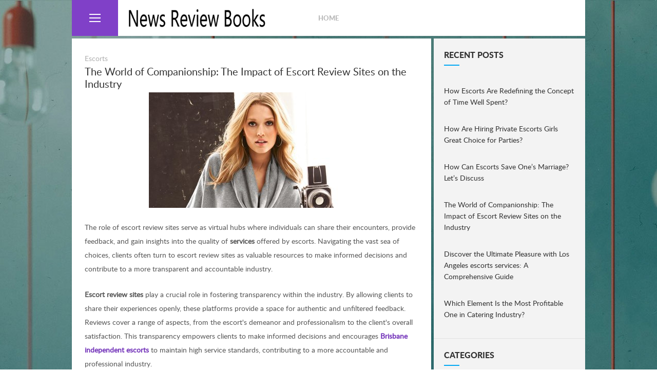

--- FILE ---
content_type: text/html;charset=UTF-8
request_url: https://www.newsreviewbooks.com/escorts/australiaescortspage.com_0221
body_size: 5295
content:
<!DOCTYPE html>
<!--[if IE 7]>
<html class="ie ie7" lang="en-US">
<![endif]-->
<!--[if IE 8]>
<html class="ie ie8" lang="en-US">
<![endif]-->
<!--[if !(IE 7) & !(IE 8)]><!-->
<html lang="en-US">
<!--<![endif]-->

<head>
	<title>AustraliaEscortsPage-newsreviewbooks.com</title>
	<meta charset="UTF-8" />

<meta name="viewport" content="width=device-width, initial-scale=1.0">  

<link rel="shortcut icon" href='/resources/img/newsreviewbookscom/images/favicon.png'>

    <script>
        var ajaxurl = '';
        var gglapikey = '';
    </script>
    <script type="text/javascript">
        window._wpemojiSettings = {
            "baseUrl": "",
            "ext": ".png",
            "svgUrl": "",
            "svgExt": ".svg",
            "source": {
                "concatemoji": ""
            }
        };
        ! function(e, a, t) {
            var r, n, o, i, p = a.createElement("canvas"),
                s = p.getContext && p.getContext("2d");

            function c(e, t) {
                var a = String.fromCharCode;
                s.clearRect(0, 0, p.width, p.height), s.fillText(a.apply(this, e), 0, 0);
                var r = p.toDataURL();
                return s.clearRect(0, 0, p.width, p.height), s.fillText(a.apply(this, t), 0, 0), r === p.toDataURL()
            }

            function l(e) {
                if (!s || !s.fillText) return !1;
                switch (s.textBaseline = "top", s.font = "600 32px Arial", e) {
                    case "flag":
                        return !c([127987, 65039, 8205, 9895, 65039], [127987, 65039, 8203, 9895, 65039]) && (!c([55356, 56826, 55356, 56819], [55356, 56826, 8203, 55356, 56819]) && !c([55356, 57332, 56128, 56423, 56128, 56418, 56128, 56421, 56128, 56430, 56128, 56423, 56128, 56447], [55356, 57332, 8203, 56128, 56423, 8203, 56128, 56418, 8203, 56128, 56421, 8203, 56128, 56430, 8203, 56128, 56423, 8203, 56128, 56447]));
                    case "emoji":
                        return !c([55357, 56424, 8205, 55356, 57212], [55357, 56424, 8203, 55356, 57212])
                }
                return !1
            }

            function d(e) {
                var t = a.createElement("script");
                t.src = e, t.defer = t.type = "text/javascript", a.getElementsByTagName("head")[0].appendChild(t)
            }
            for (i = Array("flag", "emoji"), t.supports = {
                    everything: !0,
                    everythingExceptFlag: !0
                }, o = 0; o < i.length; o++) t.supports[i[o]] = l(i[o]), t.supports.everything = t.supports.everything && t.supports[i[o]], "flag" !== i[o] && (t.supports.everythingExceptFlag = t.supports.everythingExceptFlag && t.supports[i[o]]);
            t.supports.everythingExceptFlag = t.supports.everythingExceptFlag && !t.supports.flag, t.DOMReady = !1, t.readyCallback = function() {
                t.DOMReady = !0
            }, t.supports.everything || (n = function() {
                t.readyCallback()
            }, a.addEventListener ? (a.addEventListener("DOMContentLoaded", n, !1), e.addEventListener("load", n, !1)) : (e.attachEvent("onload", n), a.attachEvent("onreadystatechange", function() {
                "complete" === a.readyState && t.readyCallback()
            })), (r = t.source || {}).concatemoji ? d(r.concatemoji) : r.wpemoji && r.twemoji && (d(r.twemoji), d(r.wpemoji)))
        }(window, document, window._wpemojiSettings);
    </script>
    <style type="text/css">
        img.wp-smiley,
        img.emoji {
            display: inline !important;
            border: none !important;
            box-shadow: none !important;
            height: 1em !important;
            width: 1em !important;
            margin: 0 .07em !important;
            vertical-align: -0.1em !important;
            background: none !important;
            padding: 0 !important;
        }
    </style>
    <link rel='stylesheet' id='master-style-css' href='/resources/css/newsreviewbookscom/css/main.css' type='text/css' media='all' />
    <link rel='stylesheet' id='style-css' href='/resources/css/newsreviewbookscom/css/style.css' type='text/css' media='all' />
    <link rel='stylesheet' id='fontawesome-css' href='/resources/css/newsreviewbookscom/css/font-awesome.css' type='text/css' media='all' />
    <script type='text/javascript' src='/resources/js/newsreviewbookscom/js/jquery.js' id='jquery-core-js'></script>
    <script type='text/javascript' src='/resources/js/newsreviewbookscom/js/superfish.js' id='superfish-js'></script>
    <script type='text/javascript' src='/resources/js/newsreviewbookscom/js/jquery.touchSwipe.min.js' id='swipe-js'></script>
    <script type='text/javascript' src='/resources/js/newsreviewbookscom/js/jquery.cycle.all.js' id='cycle-js'></script>
    <!-- <script type='text/javascript' th:src='@{/resources/js/newsreviewbookscom/js/frontend.js}' id='smt_frontend-js'></script> -->

    <style type="text/css">
    </style>
    <style type="text/css">
        .recentcomments a {
            display: inline !important;
            padding: 0 !important;
            margin: 0 !important;
        }
    </style>
    <style type="text/css" id="wp-custom-css">
        a.button {
            display: none;
        }

        .smthemes {
            display: none;
        }
    </style>  
</head>

<body class="post-template-default single single-post postid-3107 single-format-standard">
    <div id="page">
        <!-- header -->
		<header class="site-header">

    <div id="mobile-menu-trigger">
        <a href="#" class="icon">&#xf0c9;</a>
    </div>

    <div class="boxed-container headertop">

        <nav id='main-menu' class="site-navigation mobile-menu" role="navigation">
            <div class="menu-menu-1-container">
                <ul id="menu-menu-1" class="nav-menu">
                    <li class="menu-item menu-item-type-taxonomy menu-item-object-category menu-item-6">
                        <a href="/voipphone">Voip Phone</a>
                    </li>
                    <li class="menu-item menu-item-type-taxonomy menu-item-object-category menu-item-6">
                        <a href="/escorts">Escorts</a>
                    </li>
                    <li class="menu-item menu-item-type-taxonomy menu-item-object-category menu-item-6">
                        <a href="/services">Services</a>
                    </li>
                    <li class="menu-item menu-item-type-taxonomy menu-item-object-category menu-item-6">
                        <a href="/seo">SEO</a>
                    </li>
                    <li class="menu-item menu-item-type-taxonomy menu-item-object-category menu-item-6">
                        <a href="/ecommerce">E-Commerce</a>
                    </li>
                    <li class="menu-item menu-item-type-taxonomy menu-item-object-category menu-item-6">
                        <a href="/finance">Finance</a>
                    </li>
                </ul>
            </div>
            <div id="menu-trigger"></div>
        </nav>


        <a id='logo' href="/">
            <img src="/resources/img/newsreviewbookscom/images/logo.png" alt='News Review Books Com' title="News Review Books Com" />
        </a>


        <nav id='extra-menu' class="site-navigation" role="navigation">
            <div class="menu-extra-menu-container">
                <ul id="menu-extra-menu" class="nav-menu">
                    <li class="menu-item menu-item-type-custom menu-item-object-custom current-menu-item current_page_item menu-item-home menu-item-22">
                        <a href="/">Home</a>
                    </li>
                </ul>
            </div>
        </nav>

        <div class="clear"></div>
    </div>
</header>

        <div id="wrapper" class="site-content" role="main">
            <div class="boxed-container">
                <div id='container'>
                    <article id="post-3107" class="post-3107 post type-post status-publish format-standard hentry category-others">


                        <span class='post-categories'>
							<a href="/escorts" rel="category tag">Escorts</a>
						</span>

                        <h1 class='entry-title'>The World of Companionship: The Impact of Escort Review Sites on the Industry</h1>


                        <div class="entry-content content-block">
                            <img class="aligncenter" src="/images/20240221/uf2024022172136504.jpg"/>
                            <div><p>The role of escort review sites serve as virtual hubs where individuals can share their encounters, provide feedback, and gain insights into the quality of <strong>services</strong> offered by escorts. Navigating the vast sea of choices, clients often turn to escort review sites as valuable resources to make informed decisions and contribute to a more transparent and accountable industry.</p>

<p><strong>Escort review sites</strong> play a crucial role in fostering transparency within the industry. By allowing clients to share their experiences openly, these platforms provide a space for authentic and unfiltered feedback. Reviews cover a range of aspects, from the escort&#39;s demeanor and professionalism to the client&#39;s overall satisfaction. This transparency empowers clients to make informed decisions and encourages <strong><a href="https://www.australiaescortspage.com/brisbaneauescorts">Brisbane independent escorts</a> </strong>to maintain high service standards, contributing to a more accountable and professional industry.</p>

<p>One key feature that distinguishes escort review sites is the ability to create a sense of community among users. Clients often find solace and guidance in the shared experiences of their peers, creating a virtual community where individuals can discuss preferences, offer advice, and navigate the complexities of the escort industry. This communal aspect enriches the user experience and fosters a supportive environment for those exploring companionship services.</p>

<p>The impact of escort review sites extends beyond individual experiences, influencing the overall reputation of escorts and the industry. Positive reviews can elevate an escort&#39;s profile, attracting more clients and establishing an excellent reputation. Conversely, negative reviews can serve as a cautionary tale, prompting <strong>escorts </strong>to reassess their practices and maintain high professionalism. In this way, escort review sites contribute to the ongoing evolution of industry standards, promoting a culture of continuous improvement.</p>

<p>Despite their positive contributions, <strong>escort review sites</strong> are not without their challenges. The potential for fake reviews or biased feedback concerns clients and escorts. To address this, some review sites implement verification processes and moderation to ensure the authenticity of reviews, maintaining the platform&#39;s integrity and providing users with a reliable source of information.</p>

<p>The Dynamics of Decision-Making: Unveiling the Nuances of <strong>Escort Review</strong> Sites</p>

<p>In the intricate dance of companionship, escort review sites emerge as dynamic platforms that offer a window into individual experiences and shape the industry&#39;s decision-making fabric. As clients navigate the vast array of choices available, the insights shared on these platforms become invaluable, influencing the decisions of those seeking meaningful connections and elevating the standards of the escort profession.</p>

<p>One of the defining features of escort review sites is their capacity to provide nuanced perspectives on the intricacies of each encounter. Reviews often delve into the subtleties of communication, the chemistry between client and escort, and the overall ambiance of the experience. This level of detail empowers clients to make choices that align not only with their physical desires but also with their preferences for genuine connections and shared moments of intimacy.</p>

<p>The communal aspect of escort review sites fosters an environment where clients can share their positive experiences and offer constructive feedback. This feedback loop creates a space for continuous improvement within the industry, prompting escorts to refine their <strong>services</strong> based on their clientele&#39;s evolving expectations and preferences. This way, escort review sites become catalysts for growth, encouraging a culture of self-assessment and professional development.</p>

<p>&nbsp;</p>
</div>
                            <div class="entry-meta">
                                <span class='post-date updated'>November 5, 2025</span>
                            </div>
                        </div>
                        <div class="clear"></div>
                    </article>
                </div>
                <script>
                    jQuery('.site-content').addClass('sidebar-right');
                </script>
                <!-- main-right-nav -->
				<div class="sidebar clearfix floating">
    <div id="recent-posts-2" class="widget widget_recent_entries">
        <div class="caption">
            <h4>Recent Posts</h4>
        </div>
        <ul>
            <li>
                <a href="/escorts/thailandescortspage.com_1105" title="How Escorts Are Redefining the Concept of Time Well Spent?">How Escorts Are Redefining the Concept of Time Well Spent?</a>
            </li>
            <li>
                <a href="/escorts/scarletamour.com_0920" title="How Are Hiring Private Escorts Girls Great Choice for Parties?">How Are Hiring Private Escorts Girls Great Choice for Parties?</a>
            </li>
            <li>
                <a href="/escorts/canadaescortspage.com_1227" title="How Can Escorts Save One’s Marriage? Let’s Discuss">How Can Escorts Save One’s Marriage? Let’s Discuss</a>
            </li>
            <li>
                <a href="/escorts/australiaescortspage.com_0221" title="The World of Companionship: The Impact of Escort Review Sites on the Industry">The World of Companionship: The Impact of Escort Review Sites on the Industry</a>
            </li>
            <li>
                <a href="/escorts/topescorts24.com_0830" title="Discover the Ultimate Pleasure with Los Angeles escorts services: A Comprehensive Guide">Discover the Ultimate Pleasure with Los Angeles escorts services: A Comprehensive Guide</a>
            </li>
            <li>
                <a href="/ecommerce/shareumall.com_0922" title="Which Element Is the Most Profitable One in Catering Industry?">Which Element Is the Most Profitable One in Catering Industry?</a>
            </li>
        </ul>
    </div>
    <div id="categories-2" class="widget widget_categories">
        <div class="caption">
            <h4>Categories</h4>
        </div>
        <ul>
            <li class="cat-item cat-item-2">
                <a href="/voipphone">Voip Phone</a>
            </li>
            <li class="cat-item cat-item-2">
                <a href="/escorts">Escorts</a>
            </li>
            <li class="cat-item cat-item-2">
                <a href="/services">Services</a>
            </li>
            <li class="cat-item cat-item-2">
                <a href="/seo">SEO</a>
            </li>
            <li class="cat-item cat-item-2">
                <a href="/ecommerce">E-Commerce</a>
            </li>
            <li class="cat-item cat-item-2">
                <a href="/finance">Finance</a>
            </li>
        </ul>
    </div>
</div>
            </div>
        </div>
        <!-- footer -->	  
		<footer>
    <div class="boxed-container">
        <div class="footer-columns">
            <div class="clear"></div>
        </div>
        
        <div class="footer_txt">
            <p class="body-copyright"></p>
            <a href="/contact-us/" class="footer-contant">contant us</a>
            <div class='smthemes'>
                Designed by 
                <a href='http://smthemes.com' target='_blank'>SMThemes.com</a>
                , thanks to:
                <a href='http://kazaknation.com' target='_blank'>http://kazaknation.com</a>,
                <a href='http://forwp.com/' target='_blank'>WordPress themes</a> and
                <a href='http://theme.today/' target='_blank'>Theme.Today</a>
            </div>
        </div>
    </div>
</footer>
        <!-- <script type='text/javascript' src='https://www.annejonesblog.org/wp-includes/js/comment-reply.min.js?ver=5.5.3' id='comment-reply-js'></script> -->
        <script type='text/javascript' src='/resources/js/newsreviewbookscom/js/wp-embed.min.js' id='wp-embed-js'></script>
        <script type="text/javascript">
            //--><![CDATA[//><!--
            jQuery(function() {
                jQuery('ul.nav-menu').superfish({
                    animation: {
                        width: "show"
                    },
                    autoArrows: true,
                    dropShadows: false,
                    speed: 200,
                    delay: 800
                });
            });
            /**** SEARCH ****/
            jQuery(document).on('click', '#search-trigger', function() {
                if (jQuery(this).hasClass('active')) {
                    jQuery(this).removeClass('active');
                    jQuery('header .search-box').slideUp();
                } else {
                    jQuery(this).addClass('active');
                    jQuery('header .search-box').slideDown();
                }
            });
            //--><!]]>
        </script>
        <script>
            /***** MAIN MENU *****/
            jQuery(document).on('click', '#menu-trigger', function() {
                if (jQuery(this).hasClass('active')) {
                    jQuery(this).removeClass('active');
                    jQuery('#main-menu ul.nav-menu').slideUp(300);
                } else {
                    jQuery(this).addClass('active');
                    jQuery('#main-menu ul.nav-menu').slideDown(300);
                }
            });
        </script>
<script defer src="https://static.cloudflareinsights.com/beacon.min.js/vcd15cbe7772f49c399c6a5babf22c1241717689176015" integrity="sha512-ZpsOmlRQV6y907TI0dKBHq9Md29nnaEIPlkf84rnaERnq6zvWvPUqr2ft8M1aS28oN72PdrCzSjY4U6VaAw1EQ==" data-cf-beacon='{"version":"2024.11.0","token":"2a65c6d6452f4ccfa9fc0eb20033a471","r":1,"server_timing":{"name":{"cfCacheStatus":true,"cfEdge":true,"cfExtPri":true,"cfL4":true,"cfOrigin":true,"cfSpeedBrain":true},"location_startswith":null}}' crossorigin="anonymous"></script>
</body>

</html>

--- FILE ---
content_type: text/css
request_url: https://www.newsreviewbooks.com/resources/css/newsreviewbookscom/css/main.css
body_size: 3384
content:
html,
body {
    padding: 0;
    margin: 0
}

.clear {
    clear: both
}

.boxed-container {
    width: 1000px;
    margin: 0 auto;
    max-width: 100%;
    position: relative
}

.boxed-container::after {
    display: block;
    content: "";
    clear: both
}

img {
    border-width: 0;
    max-width: 100%;
    height: auto
}

@media only screen and (max-width:1023px) {
    .boxed-container {
        padding: 0 5%;
        width: 90%!important
    }
}

.icon {
    font-family: fontawesome
}

* {
    -webkit-appearance: none
}

article,
p,
address,
pre,
hr,
ul,
ol,
dl,
dd,
table,
.entry-summary>div,
.entry-content>div {
    line-height: 27px;
    margin: 0 0 1.6842em
}

img {
    border-width: 0;
    max-width: 100%;
    height: auto
}

ol li,
ul li {
    line-height: 22px
}

table {
    width: 100%;
    border: 1px solid #e5e5e5
}

table th {
    text-align: left;
    padding: 5px 0;
    border-bottom: 1px solid #e0e0e0
}

table td {
    border-bottom: 1px solid #e0e0e0;
    padding: 5px 0
}

table tbody tr:last-child th,
table tbody tr:last-child td {
    border: none
}

h1 {
    text-transform: uppercase;
    font-size: 3em;
    line-height: 1.2308;
    margin: 1.641em 0 .8205em;
    padding-bottom: 25px
}

h2 {
    font-size: 2.7em;
    line-height: 1.25;
    color: #414141;
    padding-bottom: 25px;
    margin: 2em 0 1em
}

h3 {
    font-size: 2.2em;
    line-height: 1.1852;
    margin: 2.3704em 0 1.1852em
}

h4 {
    font-size: 1.9em;
    line-height: 1.4545;
    margin: 2.9091em 0 1.4545em
}

h5 {
    font-size: 1.5em;
    line-height: 1.2632;
    margin: 3.3684em 0 1.6842em
}

h6 {
    font-size: 1.5em;
    line-height: 1.2632;
    margin: 3.3684em 0 1.6842em
}

*>h1:first-child,
*>h2:first-child,
*>h3:first-child,
*>h4:first-child,
*>h5:first-child,
*>h6:first-child {
    margin-top: 0
}

pre {
    max-width: 100%;
    overflow: scroll
}

blockquote {
    padding: 0 20px;
    margin: 40px 0;
    position: relative;
    font-style: italic;
    text-align: left;
    border-left: 6px solid currentColor;
    box-sizing: border-box
}

blockquote p:last-child {
    margin: 0
}

.alignleft {
    float: left;
    margin: .4211em 1.6842em 1.6842em 0;
    max-width: 100%
}

.alignright {
    float: right;
    margin: .4211em 0 1.6842em 1.6842em;
    max-width: 100%
}

.aligncenter {
    margin: 0 auto 1.6842em;
    max-width: 100%;
    display: block
}

.alignnone {
    max-width: 100%
}

#logo img {
    vertical-align: bottom
}

.cols::after {
    clear: both;
    display: block;
    content: ""
}

.cols .two {
    float: left;
    width: 48%;
    padding: 0 2% 0 0
}

.cols .two:last-child {
    padding: 0 0 0 2%
}

.smt_googlemap {
    min-height: 430px;
    margin-bottom: 20px;
    clear: both
}

.tooltip {
    border-bottom: 1px dashed currentColor
}

.submit,
.button,
input[type=submit] {
    text-decoration: none;
    text-align: center;
    clear: both;
    display: inline-block;
    border: none;
    transition: all .3s
}

.submit,
input[type=submit]:hover,
button:hover,
.searchbtn {
    cursor: pointer;
    transition: all .3s
}

.smt-field span {
    display: block
}

input[type=text],
textarea,
input[type=email],
input[type=password],
input[type=tel],
input[type=url],
input[type=search],
input[type=date],
select {
    border: 1px solid #484444;
    padding: 10px;
    transition: all .2s linear 0s;
    box-sizing: border-box
}

input[type=text]:focus,
textarea:focus,
input[type=email]:focus,
input[type=password]:focus,
input[type=tel]:focus,
input[type=url]:focus,
input[type=search]:focus,
input[type=date]:focus,
select:focus {
    outline: none
}

.smt-field input[type=text],
.smt-field textarea,
.smt-field input[type=email],
.smt-field input[type=password],
.smt-field input[type=tel],
.smt-field input[type=url],
.smt-field input[type=search],
.smt-field input[type=date],
.smt-field select {
    width: 100%
}

.ui-checkbox {
    display: inline-block;
    width: 20px;
    height: 20px;
    border: 1px solid #ccc;
    background: #fff;
    vertical-align: text-bottom;
    cursor: pointer;
    position: relative;
    margin: 0
}

.ui-checkbox.checked::after {
    display: block
}

.ui-checkbox::after {
    content: "\f00c";
    font-size: 1em;
    font-family: fontawesome;
    color: #aaa;
    margin-right: 1em;
    position: absolute;
    left: 0;
    top: 0;
    width: 20px;
    line-height: 20px;
    text-align: center;
    display: none
}

.ui-checkbox input {
    display: none
}

header nav ul {
    margin: 0;
    padding: 0
}

header nav li {
    float: left;
    list-style: none;
    position: relative;
    white-space: nowrap
}

ul.nav-menu>li>a {
    text-decoration: none;
    display: block
}

@media only screen and (min-width:1024px) {
    header ul.nav-menu a {
        transition: all .3s
    }
    ul.nav-menu>li ul {
        display: none;
        position: absolute;
        top: 100%;
        left: 0;
        min-width: 200px;
        margin: 0;
        padding: 0;
        z-index: 999999
    }
    ul.nav-menu>li ul ul {
        left: 100%;
        top: 0
    }
    ul.nav-menu>li ul li {
        display: block;
        float: none;
        padding: 5px 20px
    }
    ul.nav-menu>li ul li a {
        font-size: .9em;
        padding: 7px 0;
        display: block;
        line-height: 15px;
        text-decoration: none
    }
    #mobile-menu-trigger {
        display: none
    }
}

@media only screen and (max-width:1023px) {
    #mobile-menu-trigger {
        width: 30px;
        height: 80px;
        line-height: 80px;
        float: right;
        position: absolute;
        right: 5%;
        top: 0;
        z-index: 99999
    }
    .admin-bar #mobile-menu-trigger {
        top: 32px
    }
    #mobile-menu-trigger a {
        vertical-align: middle;
        height: 20px;
        width: 30px;
        display: block;
        margin: 30px 0;
        font-size: 30px;
        text-align: center;
        line-height: 28px;
        color: #464646;
        text-decoration: none
    }
    #mobile-menu-trigger a:hover {
        color: #dedede
    }
    #mobile-menu-trigger.active a {
        text-indent: -9999px;
        background: url(../images/mobile-menu-trigger.png) 50% bottom no-repeat
    }
    .site-navigation {
        display: none
    }
    .admin-bar .mobile-menu {
        top: 32px
    }
    .mobile-menu {
        display: none;
        position: fixed;
        left: 0;
        right: 0;
        bottom: 0;
        top: 0;
        background: rgba(0, 0, 0, .88);
        z-index: 9999;
        height: auto;
        max-width: 100%;
        overflow: hidden
    }
    .mobile-menu li {
        float: none;
        display: block;
        text-align: center;
        line-height: 20px;
        white-space: normal
    }
    .mobile-menu a,
    .mobile-menu a:hover {
        color: #fff;
        font-size: 1.5em;
        padding: 20px 0;
        display: block;
        text-decoration: none
    }
    .mobile-menu ul.nav-menu>li ul {
        display: none;
        position: static;
        border-top: 1px solid rgba(255, 255, 255, .3)
    }
    .mobile-menu ul.nav-menu>li ul li {
        display: block;
        float: none;
        background: 0 0
    }
    .mobile-menu ul.nav-menu>li ul li a,
    .mobile-menu ul.nav-menu>li ul li a:hover {
        color: silver
    }
}

@media only screen and (max-width:782px) {
    .admin-bar #mobile-menu-trigger {
        top: 46px
    }
}

.slider {
    position: relative;
    margin: 0 auto
}

.fp-thumbnail {
    overflow: hidden;
    text-align: center
}

.fp-thumbnail img {
    vertical-align: bottom
}

.fp-prev-next-wrap {
    position: absolute;
    top: 50%;
    margin: 0 auto
}

.fp-prev {
    z-index: 2;
    cursor: pointer;
    position: absolute
}

.fp-next {
    z-index: 2;
    cursor: pointer;
    position: absolute
}

.fp-content-wrap {
    position: absolute;
    max-width: 100%;
    margin: 0 auto;
    left: 0;
    right: 0;
    top: 0;
    bottom: 0
}

.fp-content {
    position: absolute;
    bottom: 0;
    right: 0;
    left: 0;
    overflow: hidden
}

.fp-description,
.fp-title {
    margin: 15px 0;
    padding: 0
}

.fp-slides-item:first-child {
    display: block
}

.fp-slides-item {
    display: none;
    left: 0;
    opacity: 1;
    top: 0;
    z-index: 3
}

.fp-nav {
    position: absolute;
    bottom: 0;
    right: 0;
    left: 0;
    text-align: center;
    z-index: 9999
}

.fp-prev-next-wrap a {
    transition: all .3s
}

.fp-pager a {
    background-image: url(../images/smt/slider-page.png) 0 0;
    cursor: pointer;
    margin: 0 8px 0 0;
    padding: 0;
    display: inline-block;
    overflow: hidden;
    text-indent: -999px;
    line-height: 1;
    width: 10px;
    height: 10px
}

.fp-pager a:hover,
.fp-pager a.activeSlide {
    background-image: url(../images/smt/slider-page-active.png)
}

.slider-nothumb .fp-content {
    height: 180px;
    padding: 5px 40px
}

.slider-nothumb .fp-content-fon {
    height: 207px;
    bottom: 0;
    left: 0;
    right: 0;
    border: none
}

.slider-nothumb .fp-content {
    bottom: 0;
    right: 80px;
    left: 80px
}

.slider-nothumb .fp-thumbnail {
    height: 207px
}

.slider-nothumb .fp-slides {
    height: 207px;
    border-top: 0;
    border-bottom: 0
}

.slider-nothumb .fp-slides-item {
    height: 207px
}

article {
    padding: 0 0 50px;
    margin: 0 0 50px;
    border-bottom: 1px solid #f0f0f0
}

.content-block {
    margin-bottom: 50px
}

#wrapper embed,
#wrapper iframe {
    max-width: 100%
}

.smt-related-posts {
    margin-bottom: 50px
}

.smt-related-posts .smt-related-item {
    float: left;
    margin-right: 3.8%;
    padding-bottom: 10px
}

.smt-related-posts .smt-related-item:last-child {
    margin-right: 0
}

.smt-related-posts .smt-related-item h5 {
    margin: 0;
    font-size: 1em
}

.comment-list {
    padding: 0;
    margin-bottom: 50px
}

.comment-list ul.children {
    margin-left: 80px;
    padding: 0
}

.comment-list li {
    padding-bottom: 20px;
    list-style: none
}

.comment-avatar {
    float: left
}

.comment-body {
    margin-left: 80px
}

.comment-meta {
    margin-bottom: 15px;
    height: 1em
}

.comment-meta::after {
    content: "";
    clear: both;
    display: block
}

.comment-author-name {
    text-transform: uppercase;
    float: left;
    margin-right: 10px
}

.comment-date-and-edit {
    font-size: .9em;
    font-style: italic;
    float: left
}

.comment-content {
    margin-bottom: 10px
}

#commentform .smt-field {
    margin-bottom: 25px
}

@media only screen and (max-width:1023px) {
    .comment-list>ul.children,
    .comment-list ul>ul.children {
        margin: 0
    }
}

nav.pagination {
    overflow: hidden
}

nav.pagination ul.page-numbers li {
    list-style: none;
    line-height: 27px
}

nav.pagination ul.page-numbers {
    float: left;
    margin: 10px 0 0;
    padding: 0
}

nav.pagination span.page-numbers,
nav.pagination a.page-numbers {
    float: left;
    margin-right: 10px;
    padding: 12px 20px;
    text-decoration: none
}

nav.pagination span.page-numbers.dots {
    background: 0 0
}

nav.pagination.dynamic a {
    display: block;
    padding: 12px 20px;
    text-decoration: none;
    text-align: center
}

@media only screen and (min-width:801px) {
    .sidebar.doFloat {
        position: absolute;
        margin: 0!important;
        top: 0
    }
    .sidebar-right .sidebar.floating {
        right: 0;
        left: auto
    }
    .sidebar-left .sidebar.floating {
        right: auto;
        left: 0
    }
    .sidebar-left #container {
        width: 70%;
        margin-left: 30%;
        float: left
    }
    .sidebar-right #container {
        width: 70%;
        margin-right: 30%;
        float: left
    }
    .sidebar {
        width: 26.5%;
        float: left
    }
    .sidebar-left .sidebar {
        margin-left: -100%
    }
    .sidebar-right .sidebar {
        margin-left: -26.5%
    }
    #container {}
}

@media only screen and (max-width:1023px) {
    .sidebar-right .sidebar.floating {
        right: 5%
    }
    .sidebar-left .sidebar.floating {
        left: 5%
    }
}

@media only screen and (max-width:800px) {
    #wrapper .sidebar {
        float: none;
        width: auto;
        margin-top: 50px
    }
}

.sidebar .widget {
    margin-bottom: 80px
}

.sidebar .widget:last-child {
    margin-bottom: 0
}

.sidebar h4.caption {
    font-size: 1em;
    margin-top: 0;
    line-height: 21px
}

.sidebar ul li {
    overflow: hidden
}

.sidebar ul li:first-child {
    padding-top: 0
}

.sidebar .widget ul {
    margin: 0;
    padding: 0
}

.widget li ul.children,
.widget .sub-menu {
    margin: 0 0 0 20px!important;
    padding: 0
}

.widget_calendar table {
    width: 100%
}

.widget_calendar th,
.widget_calendar td {
    border: none;
    padding: 0;
    text-align: center
}

.widget_smt_social_profiles a:hover,
.widget_smt_social_profiles a {
    text-decoration: none
}

.widget_smt_videofeed li {
    list-style: none
}

.video_frame img {
    width: 100%;
    vertical-align: bottom
}

footer {
    clear: both
}

footer .widget ul li {
    overflow: hidden
}

.footer-menu .sub-menu {
    margin: 0 0 0 20px;
    padding: 0
}

@media only screen and (min-width:801px) {
    footer .widget {
        width: 32%;
        float: left;
        margin-right: 2%
    }
}

footer .widget h4.caption {
    font-size: 1.57em;
    margin-top: 0;
    line-height: 21px
}

@media only screen and (min-width:1024px) {
    .footer-menu {
        display: none
    }
}

@media only screen and (max-width:1023px) {
    .footer-menu ul.nav-menu,
    .footer-menu .nav-menu>ul {
        padding: 0
    }
    footer li ul.children {
        margin: 0 0 0 20px!important;
        padding: 0
    }
    .footer-menu .sub-menu {
        display: block!important;
        visibility: visible!important
    }
    .footer-menu li {
        list-style: none
    }
    .footer-menu li a {
        text-decoration: none;
        padding: 10px 0;
        display: inline-block
    }
}

@media only screen and (min-width:1024px) {
    #smthemes_share {
        position: fixed;
        height: 0;
        left: 0;
        top: 0;
        width: 100%;
        z-index: 9999
    }
    #smthemes_share .inner {
        background: #fff;
        background-clip: padding-box;
        background-color: #fff;
        border: 1px solid #bbb;
        border-radius: 5px 5px 5px 5px;
        box-shadow: 1px 0 15px rgba(0, 0, 0, .2);
        display: none;
        font-family: Arial;
        font-size: 10px;
        left: 15px;
        line-height: 16px;
        min-width: 60px;
        padding: 5px;
        position: absolute;
        text-align: center;
        width: 70px;
        display: block;
        position: absolute;
        top: 283px;
        padding-top: 20px
    }
    #smthemes_share li {
        text-align: center;
        margin-bottom: 20px;
        overflow: hidden;
        list-style: none
    }
    #smthemes_share .close span {
        cursor: pointer;
        border-bottom: 1px dashed currentColor
    }
    #smthemes_share .close {
        margin-bottom: 0
    }
}

@media only screen and (max-width:1023px) {
    #smthemes_share {
        position: static
    }
    #smthemes_share li {
        text-align: center;
        list-style: none;
        float: left;
        min-width: 65px
    }
    #smthemes_share::after {
        content: "";
        display: block;
        clear: both
    }
}

.contact-detail {
    float: left;
    margin-right: 2%;
    text-align: center
}

.vertical {
    display: inline-block
}

.vertical .contact-detail {
    width: 100%;
    margin: 0 0 10px;
    text-align: left
}

.vertical .icon {
    padding-right: 10px;
    float: left
}

.contact-detail:last-child {
    margin-right: 0
}

#contact-details::after {
    content: "";
    display: block;
    clear: both
}

#contact-form .smt-field {
    margin-bottom: 25px
}

.smt-field.checkbox span {
    display: inline
}

.smt-field.checkbox .ui-checkbox {
    float: left;
    margin-right: 1em
}

.vertical+h3.accent {
    margin-top: 1em
}

--- FILE ---
content_type: text/css
request_url: https://www.newsreviewbooks.com/resources/css/newsreviewbookscom/css/style.css
body_size: 3128
content:
/*
Theme Name: Timber
Theme URI: http://smthemes.com/timber/
Author: The Smart Magazine Themes
Author URI: http://smthemes.com/
Description: Template by SMThemes.com
Version: 3.0
License: Creative Commons 3.0
Theme date: 01/06/2019
License URI: license.txt
Tags: black, green, dark, fixed-width, featured-images, custom-menu, translation-ready, threaded-comments, theme-options
*/

@import url(../../../css/newsreviewbookscom/css/font.css);
/* ========================================= GENERAL. ========================================= */
body {
	font-family: 'latoregular';
	font-size:14px;
	background: url(../../../img/newsreviewbookscom/images/background.jpg) 50% top fixed;
	color:#565656;
}
/* .......................................................................... UI .......................................................................... */
a { 
	color:#7232b9;
	text-decoration:none;
}
a:hover {
	color:#191919;
}
.submit, .button, input[type="submit"] { 
	padding:0 0 0 49px;
	height:43px;
	line-height:36px;
	background:url(../../../img/newsreviewbookscom/images/readmore.png) left center no-repeat;
	color:#313131;
}
.submit:hover, .button:hover, input[type="submit"]:hover { 
	background:url(../../../img/newsreviewbookscom/images/readmore-hover.png) left center no-repeat;
}
input[type="text"], 
textarea, 
input[type="email"], 
input[type="password"], 
input[type="tel"], 
input[type="url"], 
input[type="search"], 
input[type="date"],
select { 
	border-color:#e0e0e0;
	color:#4a4a4a;
}
input[type="text"]:focus, 
textarea:focus,
input[type="email"]:focus,
input[type="password"]:focus,
input[type="tel"]:focus,
input[type="url"]:focus,
input[type="search"]:focus,
input[type="date"]:focus,
select:focus { 
	border-color:#c0c0c0;
}
.accent {
	color:#28262b;
}
#comments .accent {}
.descent {
	color:#bcbcbc;
}

/* ....................... Page Navigation .................... */
nav.pagination.dynamic a ,
nav.pagination span.page-numbers,
nav.pagination a.page-numbers {
	background:#ffffff;
	color:#d2d2d2;
}
nav.pagination span.page-numbers.dots {}
nav.pagination a.page-numbers:hover {
	background:#8ac249;
	color:#fff;
}
nav.pagination.dynamic a:hover,
nav.pagination span.page-numbers.current {
	background:#8ac249;
	color:#fff;
}

/* ========================================= Theme Header. ========================================= */
.headertop {
	background:#fff;
	height:70px;
	margin-bottom:5px;
}
#logo {
	float:left;
	display:flex;
	align-items:center;
	height:70px;
	margin-left:10px;
}
#logo img {
	max-height:100%;
}
.site_ttl {
	float:left;
	margin:0;
	padding:0;
	line-height:normal;
	color: #fff;
    text-transform: none;
}
.headersearch {
	float:right;
	display:flex;
	align-items:center;
	height:70px;
}
@media screen and (min-width:1024px) {
	.headersearch {	
		width:90px;
	}
}

/* .......................................................................... Search Box  .......................................................................... */
form .search-box {
	padding-right: 40px;
	position: relative;
}
form .search-box input[type="search"] {
	width: 100%;
	height: 70px;
	line-height: 70px;
	color: #313131;
	background:none;
	border:none;
}
form .search-box input[type="submit"] {
	position: absolute;
	right: 0;
	padding: 0;
	width: 40px;
	height: 40px;
	top: 0;	
	border:none;
	font-family:'FontAwesome';
}
.headersearch .search-box {
	display: none;
	position:absolute;
	right:91px;
	left:0;
	height:70px;
	background:#fff;
	top:0;
	z-index:999;
}
.headersearch .search-box input[type="search"] {}
.headersearch .search-box input[type="submit"] {
	display:none;
}
.search-box input[type="search"]::-webkit-input-placeholder { color:#000; }
.search-box input[type="search"]:-moz-placeholder { color:#000; }
.search-box input[type="search"]::-moz-placeholder { color:#000; }
.search-box input[type="search"]:-ms-input-placeholder { color:#000;}
.headersearch input[type="search"]::-webkit-input-placeholder { color:#313131; }
.headersearch input[type="search"]:-moz-placeholder { color:#313131; }
.headersearch input[type="search"]::-moz-placeholder { color:#313131; }
.headersearch input[type="search"]:-ms-input-placeholder { color:#313131; }
#search-trigger {
	color:#d0d0d0;
	position:absolute;
	right:0;
	top:0;
	width:90px;
	height:70px;
	line-height: 70px;
	background:#fff;
	z-index:1;
	text-align: center;
	cursor: pointer;
	border-left:1px solid #e0e0e0;
}
@media screen and (max-width:1023px) {
	
}
#search-trigger:hover {
	background:#e0e0e0;
}
#search-trigger.active {
	background:#e0e0e0;
}

/* .......................................................................... Navigation .......................................................................... */
@media only screen and (min-width:1024px) {
	#extra-menu {
		display:flex;
		align-items:center;
		height:70px;
		position:absolute;
		width: 100%;
		justify-content: center;
	}
	.menu-topmenu-container {
		margin-left:-50%;
	}
	#extra-menu ul.nav-menu > li > a {
		color:#b8b8b8;
		padding:29px 20px;
		font-size:13px;
		font-family: 'latoheavy';
		text-transform:uppercase;
	}
	#extra-menu ul.nav-menu > li:hover > a {
		color:#292929;
	}
	#extra-menu ul.nav-menu  > li ul {
		background:#1e1e1e;
	}
	#extra-menu ul.nav-menu  > li ul li {
		
	}
	#extra-menu ul.nav-menu  > li ul li:hover {
		
	}
	#extra-menu ul.nav-menu  > li ul li a {
		color:#8040c8;
	}
	#extra-menu ul.nav-menu  > li ul li:hover > a {
		color:#fff;
	}
	
}
@media only screen and (min-width:1024px) {
	#menu-trigger {
		position:relative;
		z-index:3;
		width:90px;
		height:70px;
		cursor:pointer;
		background:url(../../../img/newsreviewbookscom/images/menu.png) left top no-repeat;
	}
	#menu-trigger:hover {
		background-position:left -70px;
	}
	#menu-trigger.active {		
		background-position:left -140px;
	}
	#main-menu {
		float:left;
		display:flex;
		align-items:center;
		height:70px;
		position: relative;
	}
	#main-menu ul.nav-menu {
		display:none;
		background: #57288d;
		position: absolute;
		left: 100%;
		top: 0;
		width:910px;
		min-width: 200px;
		z-index: 2;
	}
	#main-menu ul.nav-menu > li {
		
	}
	#main-menu ul.nav-menu > li ul {
		left:0;
		top:100%;
	}
	#main-menu ul.nav-menu > li > a {
		color:#8c62bb;
		padding: 0 20px;
		height:70px;
		font-size:13px;
		line-height:70px;
		font-family: 'latoheavy';
		text-transform:uppercase;
	}
	#main-menu ul.nav-menu > li:hover > a {
		color:#fff;
	}
	#main-menu ul.nav-menu  > li ul {
		
		background:#1e1e1e;
	}
	#main-menu ul.nav-menu  > li ul li {
		
	}
	#main-menu ul.nav-menu  > li ul li:hover {
		
	}
	#main-menu ul.nav-menu  > li ul li a {
		color:#8040c8;
	}
	#main-menu ul.nav-menu  > li ul li:hover > a {
		color:#fff;
	}
}

@media only screen and (max-width:1023px) {
	#mobile-menu-trigger {
		height:70px;
		left:12px;
	}
	#mobile-menu-trigger a { 
		height:70px;
		line-height:70px;
		margin:0;
	}
	#mobile-menu-trigger a:hover {}
}

/* .......................................................................... Slider .......................................................................... */
.slider-container {}
.slider-bgr { 
	position:absolute; 
	width:100%; 
	height:100%; 
	background:url(../../../img/newsreviewbookscom/images/fp-back.png); 
}
.fp-slides {
	z-index:1;
}
.fp-content-wrap {
	width:1000px;
	display:flex;
	align-items:center;
}
.fp-content {
	padding:20px;
	position:relative;
	width:100%;
	text-align:center;
}
.fp-title {
	color:#fff;
	font-size:42px;
	font-weight:normal;
	padding-bottom:30px;
	background:url(../../../img/newsreviewbookscom/images/sliderttl.png) center bottom no-repeat;
}
.fp-description {
	color:#fff;
}
.fp-more {
	float:none;
	background:none;
	color:#8040c8;
	border:1px solid #8040c8;
	height:38px;
	line-height:38px;
	padding:0 25px;
	border-radius:19px;
}
.fp-more:hover {
	background:#8040c8;
	color:#fff;
}
.fp-prev-next-wrap {
	width:100%;
}
.fp-prev-next-wrap a {
	top:-20px;
	height:40px;
	width:40px;
	transition:none;
}
.fp-nav {
	position:absolute;
	bottom:50px;
	left:0;
	right:0;
	margin:0 auto;
	text-align:center;
	z-index: 2;
}
.fp-nav a {
	display:inline-block;
	width:40px;
	height:40px;
	background:url(../../../img/newsreviewbookscom/images/pager.png) 50% no-repeat;
}
.fp-nav a:hover, .fp-nav a.activeSlide {
	background:url(../../../img/newsreviewbookscom/images/pager-active.png) 50% no-repeat;	
}
.fp-prev-next-wrap a.fp-next:hover {
	background-position:0 top;
}
.fp-prev-next-wrap a.fp-prev:hover {
	background-position:-40px top;
}
@media screen and (max-width:640px) {
	.fp-content {
		display:none;
	}	
	.fp-prev-next-wrap {
		display:none;
	} 	
}


/* ========================================= CONTENT. ========================================= */
.site-content {
	margin:5px 0;
}
.page-title {
	color: #8040c8;
	margin: 0;
	padding: 25px 25px;
	background: #fff;
	margin-bottom: 5px;
}
.entry-title {
	margin:0;
	padding-bottom:5px;
	border:none;
	-ms-word-wrap: break-word;
	word-wrap: break-word;
	font-size:20px;	
	color:#333;
	font-weight:normal;
	text-transform:none;
}
.entry-title a {
	color:#333;
}
.entry-title a:hover { color:#555;}

article {
	background:#ffffff;
	padding:25px;
	margin-bottom:5px;
}
.smt_googlemap {
	clear:both;
}
.post-thumbnail-container {
	width:240px;
	margin-left:-25px;
	margin-top:-25px;
	float:left;
	margin-right:25px;
}
article .featured_image {
	vertical-align:bottom;
}
.post-thumbnail-container .post-author {
	background: url(../../../img/newsreviewbookscom/images/author.png) left center no-repeat;
	display:block;
	height:30px;
	line-height:30px;
	padding:10px 0;
	padding-left:40px;
	margin:0 20px;
	border-bottom:1px solid #f0f0f0;
}
.post-thumbnail-container .post-author a,
.post-thumbnail-container .post-comments a {
	color:#313131;
}
.post-thumbnail-container .post-comments {
	background: url(../../../img/newsreviewbookscom/images/comments.png) left center no-repeat;
	display:block;
	height:30px;
	line-height:30px;
	padding:10px 0;
	padding-left:40px;
	margin:0 20px;
}


/* .......................................................................... Entry Meta .......................................................................... */
.entry-meta {
	float:right;
	color:#313131;
	font-size:12px;
}
.entry-meta a {
	color:#313131;
}
.entry-meta a:hover {
	color:#313131;
}
.entry-meta > span {
	margin: 0 10px 0 0;
}
.entry-meta .post-date {
	border:2px solid #e8e8e8;
	height:26px;
	line-height:26px;
	border-radius:13px;
	padding:0 19px;
	display:inline-block;
}
.post-categories a{
	color:#afafaf
}

/* ....................... Sidebar .................... */
@media only screen and (min-width:801px) {
	.sidebar { width:29.5%; float:left; }
	.sidebar-left .sidebar {
		margin-left:-100%;
	}
	.sidebar-right .sidebar {
		margin-left:-29.5%;
	}
}
.sidebar .widget {
	line-height:24px;
	background:#f3f3f3;
	border-bottom:1px solid #e2e2e2;
	margin-bottom:0;
	padding:20px;
}
.widget a {
	
}
.widget a:hover {
	
}
.sidebar .caption h4 {
	color:#313131;
	font-size:16px;
	text-transform:uppercase;
	font-family: 'latoheavy';
	background:url(../../../img/newsreviewbookscom/images/widgetttl.png) left bottom no-repeat;
	padding-bottom:10px;
	font-weight:normal;
}
.sidebar ul li { }
.sidebar .widget ul.children li:last-child,
.sidebar .widget ul.sub-menu li:last-child {
	border:none;
} 
.widget ul {
	padding:0;
}
.widget ul li {
	list-style-type: none;
}
.widget_recent_entries ul li a,
.widget_archive ul li a,
.widget_meta ul li a,
.widget_nav_menu ul li a,
.widget_pages ul li a,
.widget_categories ul li a {
	color:#313131;
	text-decoration:none;
	padding: 15px 0;
	display:inline-block;
}
.widget_recent_entries a:hover,
.widget_archive ul li a:hover,
.widget_meta ul li a:hover,
.widget_nav_menu ul li a:hover,
.widget_pages ul li a:hover,
.widget_categories ul li a:hover {
	text-decoration:none;
	
}
.widget_smt_comments .comment_avatar img {
	float:left;
	border-radius:25px;
}
.widget_smt_comments .comment-content {
	padding-left:66px;
}
.widget_smt_comments .comment_author {
	font-size:14px;
	color:#313131;
	text-transform:uppercase;
	display:inline;
	font-family: 'latoheavy';
}
.widget_smt_comments .comment_text {
	display:inline;
}
.widget_smt_comments a {
	text-decoration:none;
}
.widget_smt_posts img {
	width:100%;
	margin-bottom:15px;
}
.widget_smt_posts .post-date {
	color:#000;
	font-size:12px;
	display:inline-block;
	text-align:center;
	border:2px solid #e8e8e8;
	height:26px;
	line-height:26px;
	border-radius:13px;
	padding:0 19px;
	margin-bottom:15px;
	background:none;
}
.widget_smt_posts .title {
	color: #004fff;
	font-size:14px;
	display:block;
	text-transform:uppercase;
	color:#313131;
	margin-bottom:15px;
}
.widget_smt_posts .title:hover {
	color:#02a8f3;
}
.widget_smt_posts p {
	font-size:13px;
}
.widget_smt_posts ul li,
.widget_smt_comments ul li,
.widget_recent_comments ul li  { display:block;	padding:10px 0; }


/* ========================================= FOOTER. ========================================= */
footer {
	max-width:1000px;
	margin:0 auto;
	padding:25px;
	box-sizing:border-box;
	color:#7c8096;
	background-color:#31354e;
}
footer .widget a, footer a {
	color:#fff;
}
footer .widget a:hover, footer a:hover {
	color:#02a8f3;
}
footer .widget_smt_posts .title { 
	color:#fff;
}
footer .footer_txt {
	width: 100%;
	height: 50px;
	line-height: 50px;	
}
footer .footer_txt .body-copyright{
	float: left;
	display: inline-block;
	margin: 0;
	height: 50px;
	line-height: 50px;
}
footer .footer_txt .footer-contant{
	float: right;
	height: 50px;
	line-height: 50px;
}

@media only screen and (max-width:1023px) {
	footer .footer_txt {
		width: 100%;
		height: auto;	
	}
    footer .footer_txt .body-copyright{
		float: none;
		line-height:30px;
		text-align: center;
	}
	footer .footer_txt .footer-contant{
		display: block;
		float: none;
		text-align: center !important;
	}
}

@media only screen and (max-width:782px) {
    footer .footer_txt .body-copyright{
		float: none;
		line-height:30px;
		text-align: center;
	}
	footer .footer_txt .footer-contant{
		display: block;
		float: none;
		text-align: center !important;
	}
}

@media only screen and (max-width:801px) {
    footer .footer_txt .body-copyright{
		float: none;
		line-height:30px;
		text-align: center;
	}
	footer .footer_txt .footer-contant{
		display: block;
		float: none;
		text-align: center !important;
	}
}


footer .footer_txt a {
	text-decoration:none;
}
footer .widget .caption  h4 {
	color:#fff;
	font-size:16px;
	text-transform:uppercase;
	font-family: 'latoheavy';
	background:url(../../../img/newsreviewbookscom/images/widgetttl.png) left bottom no-repeat;
	padding-bottom:10px;
	font-weight:normal;
}
footer .widget ul li {
}
footer .widget ul.children li:last-child,
footer .widget ul.sub-menu li:last-child {
	border:none;
} 
footer .widget_archive ul li a,
footer .widget_meta ul li a,
footer .widget_nav_menu ul li a,
footer .widget_pages ul li a,
footer .widget_categories ul li a {
	color:#fff;
}
footer .widget_archive ul li a:hover,
footer .widget_meta ul li a:hover,
footer .widget_nav_menu ul li a:hover,
footer .widget_pages ul li a:hover,
footer .widget_categories ul li a:hover {
}
footer .widget_smt_comments .comment_author {
	color:#fff;
}
footer .widget_smt_posts .post-date {
	color:#7c8096;
	border-color:#7c8096;
}

--- FILE ---
content_type: text/css
request_url: https://www.newsreviewbooks.com/resources/css/newsreviewbookscom/css/font-awesome.css
body_size: -57
content:
/*!
 *  Font Awesome 4.3.0 by @davegandy - http://fontawesome.io - @fontawesome
 *  License - http://fontawesome.io/license (Font: SIL OFL 1.1, CSS: MIT License)
 */

/* FONT PATH
 * -------------------------- */

@font-face {
    font-family: 'FontAwesome';
    src: url('../../../css/newsreviewbookscom/css/fonts/fontawesome-webfont.eot?v=4.3.0');
    src: url('../../../css/newsreviewbookscom/css/fonts/fontawesome-webfont.eot?#iefix&v=4.3.0') format('embedded-opentype'), url('../../../css/newsreviewbookscom/css/fonts/fontawesome-webfont.woff2?v=4.3.0') format('woff2'), url('../../../css/newsreviewbookscom/css/fonts/fontawesome-webfont.woff?v=4.3.0') format('woff'), url('../../../css/newsreviewbookscom/css/fonts/fontawesome-webfont.ttf?v=4.3.0') format('truetype'), url('../../../css/newsreviewbookscom/css/fonts/fontawesome-webfont.svg?v=4.3.0#fontawesomeregular') format('svg');
    font-weight: normal;
    font-style: normal;
}

--- FILE ---
content_type: text/css
request_url: https://www.newsreviewbooks.com/resources/css/newsreviewbookscom/css/font.css
body_size: -147
content:
@font-face {
    font-family: latoregular;
    src: url(../../../css/newsreviewbookscom/css/fonts/lato-regular-webfont.eot);
    src: url(../../../css/newsreviewbookscom/css/fonts/lato-regular-webfont.eot?#iefix) format('embedded-opentype'),  url(../../../css/newsreviewbookscom/css/fonts/lato-regular-webfont.woff) format('woff'), url(../../../css/newsreviewbookscom/css/fonts/lato-regular-webfont.ttf) format('truetype'), url(../../../css/newsreviewbookscom/css/fonts/lato-regular-webfont.svg#latoregular) format('svg');
    font-weight: 400;
    font-style: normal
}

@font-face {
    font-family: latoheavy;
    src: url(../../../css/newsreviewbookscom/css/fonts/lato-heavy-webfont.eot);
    src: url(../../../css/newsreviewbookscom/css/fonts/lato-heavy-webfont.eot?#iefix) format('embedded-opentype'), url(../../../css/newsreviewbookscom/css/fonts/lato-heavy-webfont.woff) format('woff'), url(../../../css/newsreviewbookscom/css/fonts/lato-heavy-webfont.ttf) format('truetype'), url(../../../css/newsreviewbookscom/css/fonts/lato-heavy-webfont.svg#latoheavy) format('svg');
    font-weight: 400;
    font-style: normal
}